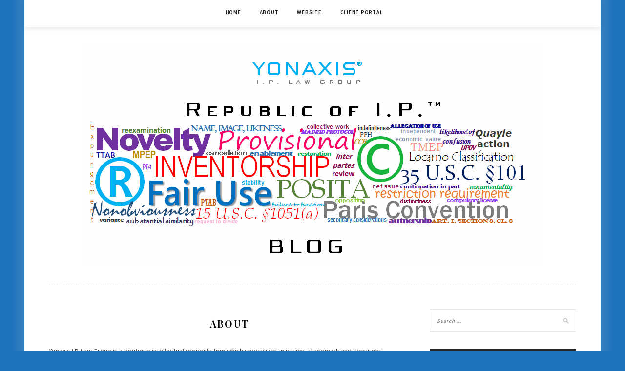

--- FILE ---
content_type: text/html; charset=UTF-8
request_url: https://yonaxis.com/blog/about/
body_size: 10676
content:
<!DOCTYPE html>
<html lang="en-US">
<head>
<meta charset="UTF-8">
<meta name="viewport" content="width=device-width, initial-scale=1">
<link rel="profile" href="http://gmpg.org/xfn/11">

<title>About &#8211; Yonaxis® I.P. Law Group</title>
<meta name='robots' content='max-image-preview:large' />
<link rel='dns-prefetch' href='//fonts.googleapis.com' />
<link rel="alternate" type="application/rss+xml" title="Yonaxis® I.P. Law Group &raquo; Feed" href="https://yonaxis.com/blog/feed/" />
<link rel="alternate" type="application/rss+xml" title="Yonaxis® I.P. Law Group &raquo; Comments Feed" href="https://yonaxis.com/blog/comments/feed/" />
<link rel="alternate" type="application/rss+xml" title="Yonaxis® I.P. Law Group &raquo; About Comments Feed" href="https://yonaxis.com/blog/about/feed/" />
<link rel="alternate" title="oEmbed (JSON)" type="application/json+oembed" href="https://yonaxis.com/blog/wp-json/oembed/1.0/embed?url=https%3A%2F%2Fyonaxis.com%2Fblog%2Fabout%2F" />
<link rel="alternate" title="oEmbed (XML)" type="text/xml+oembed" href="https://yonaxis.com/blog/wp-json/oembed/1.0/embed?url=https%3A%2F%2Fyonaxis.com%2Fblog%2Fabout%2F&#038;format=xml" />
<style id='wp-img-auto-sizes-contain-inline-css' type='text/css'>
img:is([sizes=auto i],[sizes^="auto," i]){contain-intrinsic-size:3000px 1500px}
/*# sourceURL=wp-img-auto-sizes-contain-inline-css */
</style>
<style id='wp-emoji-styles-inline-css' type='text/css'>

	img.wp-smiley, img.emoji {
		display: inline !important;
		border: none !important;
		box-shadow: none !important;
		height: 1em !important;
		width: 1em !important;
		margin: 0 0.07em !important;
		vertical-align: -0.1em !important;
		background: none !important;
		padding: 0 !important;
	}
/*# sourceURL=wp-emoji-styles-inline-css */
</style>
<style id='wp-block-library-inline-css' type='text/css'>
:root{--wp-block-synced-color:#7a00df;--wp-block-synced-color--rgb:122,0,223;--wp-bound-block-color:var(--wp-block-synced-color);--wp-editor-canvas-background:#ddd;--wp-admin-theme-color:#007cba;--wp-admin-theme-color--rgb:0,124,186;--wp-admin-theme-color-darker-10:#006ba1;--wp-admin-theme-color-darker-10--rgb:0,107,160.5;--wp-admin-theme-color-darker-20:#005a87;--wp-admin-theme-color-darker-20--rgb:0,90,135;--wp-admin-border-width-focus:2px}@media (min-resolution:192dpi){:root{--wp-admin-border-width-focus:1.5px}}.wp-element-button{cursor:pointer}:root .has-very-light-gray-background-color{background-color:#eee}:root .has-very-dark-gray-background-color{background-color:#313131}:root .has-very-light-gray-color{color:#eee}:root .has-very-dark-gray-color{color:#313131}:root .has-vivid-green-cyan-to-vivid-cyan-blue-gradient-background{background:linear-gradient(135deg,#00d084,#0693e3)}:root .has-purple-crush-gradient-background{background:linear-gradient(135deg,#34e2e4,#4721fb 50%,#ab1dfe)}:root .has-hazy-dawn-gradient-background{background:linear-gradient(135deg,#faaca8,#dad0ec)}:root .has-subdued-olive-gradient-background{background:linear-gradient(135deg,#fafae1,#67a671)}:root .has-atomic-cream-gradient-background{background:linear-gradient(135deg,#fdd79a,#004a59)}:root .has-nightshade-gradient-background{background:linear-gradient(135deg,#330968,#31cdcf)}:root .has-midnight-gradient-background{background:linear-gradient(135deg,#020381,#2874fc)}:root{--wp--preset--font-size--normal:16px;--wp--preset--font-size--huge:42px}.has-regular-font-size{font-size:1em}.has-larger-font-size{font-size:2.625em}.has-normal-font-size{font-size:var(--wp--preset--font-size--normal)}.has-huge-font-size{font-size:var(--wp--preset--font-size--huge)}.has-text-align-center{text-align:center}.has-text-align-left{text-align:left}.has-text-align-right{text-align:right}.has-fit-text{white-space:nowrap!important}#end-resizable-editor-section{display:none}.aligncenter{clear:both}.items-justified-left{justify-content:flex-start}.items-justified-center{justify-content:center}.items-justified-right{justify-content:flex-end}.items-justified-space-between{justify-content:space-between}.screen-reader-text{border:0;clip-path:inset(50%);height:1px;margin:-1px;overflow:hidden;padding:0;position:absolute;width:1px;word-wrap:normal!important}.screen-reader-text:focus{background-color:#ddd;clip-path:none;color:#444;display:block;font-size:1em;height:auto;left:5px;line-height:normal;padding:15px 23px 14px;text-decoration:none;top:5px;width:auto;z-index:100000}html :where(.has-border-color){border-style:solid}html :where([style*=border-top-color]){border-top-style:solid}html :where([style*=border-right-color]){border-right-style:solid}html :where([style*=border-bottom-color]){border-bottom-style:solid}html :where([style*=border-left-color]){border-left-style:solid}html :where([style*=border-width]){border-style:solid}html :where([style*=border-top-width]){border-top-style:solid}html :where([style*=border-right-width]){border-right-style:solid}html :where([style*=border-bottom-width]){border-bottom-style:solid}html :where([style*=border-left-width]){border-left-style:solid}html :where(img[class*=wp-image-]){height:auto;max-width:100%}:where(figure){margin:0 0 1em}html :where(.is-position-sticky){--wp-admin--admin-bar--position-offset:var(--wp-admin--admin-bar--height,0px)}@media screen and (max-width:600px){html :where(.is-position-sticky){--wp-admin--admin-bar--position-offset:0px}}

/*# sourceURL=wp-block-library-inline-css */
</style><style id='wp-block-group-inline-css' type='text/css'>
.wp-block-group{box-sizing:border-box}:where(.wp-block-group.wp-block-group-is-layout-constrained){position:relative}
/*# sourceURL=https://yonaxis.com/blog/wp-includes/blocks/group/style.min.css */
</style>
<style id='global-styles-inline-css' type='text/css'>
:root{--wp--preset--aspect-ratio--square: 1;--wp--preset--aspect-ratio--4-3: 4/3;--wp--preset--aspect-ratio--3-4: 3/4;--wp--preset--aspect-ratio--3-2: 3/2;--wp--preset--aspect-ratio--2-3: 2/3;--wp--preset--aspect-ratio--16-9: 16/9;--wp--preset--aspect-ratio--9-16: 9/16;--wp--preset--color--black: #000000;--wp--preset--color--cyan-bluish-gray: #abb8c3;--wp--preset--color--white: #ffffff;--wp--preset--color--pale-pink: #f78da7;--wp--preset--color--vivid-red: #cf2e2e;--wp--preset--color--luminous-vivid-orange: #ff6900;--wp--preset--color--luminous-vivid-amber: #fcb900;--wp--preset--color--light-green-cyan: #7bdcb5;--wp--preset--color--vivid-green-cyan: #00d084;--wp--preset--color--pale-cyan-blue: #8ed1fc;--wp--preset--color--vivid-cyan-blue: #0693e3;--wp--preset--color--vivid-purple: #9b51e0;--wp--preset--gradient--vivid-cyan-blue-to-vivid-purple: linear-gradient(135deg,rgb(6,147,227) 0%,rgb(155,81,224) 100%);--wp--preset--gradient--light-green-cyan-to-vivid-green-cyan: linear-gradient(135deg,rgb(122,220,180) 0%,rgb(0,208,130) 100%);--wp--preset--gradient--luminous-vivid-amber-to-luminous-vivid-orange: linear-gradient(135deg,rgb(252,185,0) 0%,rgb(255,105,0) 100%);--wp--preset--gradient--luminous-vivid-orange-to-vivid-red: linear-gradient(135deg,rgb(255,105,0) 0%,rgb(207,46,46) 100%);--wp--preset--gradient--very-light-gray-to-cyan-bluish-gray: linear-gradient(135deg,rgb(238,238,238) 0%,rgb(169,184,195) 100%);--wp--preset--gradient--cool-to-warm-spectrum: linear-gradient(135deg,rgb(74,234,220) 0%,rgb(151,120,209) 20%,rgb(207,42,186) 40%,rgb(238,44,130) 60%,rgb(251,105,98) 80%,rgb(254,248,76) 100%);--wp--preset--gradient--blush-light-purple: linear-gradient(135deg,rgb(255,206,236) 0%,rgb(152,150,240) 100%);--wp--preset--gradient--blush-bordeaux: linear-gradient(135deg,rgb(254,205,165) 0%,rgb(254,45,45) 50%,rgb(107,0,62) 100%);--wp--preset--gradient--luminous-dusk: linear-gradient(135deg,rgb(255,203,112) 0%,rgb(199,81,192) 50%,rgb(65,88,208) 100%);--wp--preset--gradient--pale-ocean: linear-gradient(135deg,rgb(255,245,203) 0%,rgb(182,227,212) 50%,rgb(51,167,181) 100%);--wp--preset--gradient--electric-grass: linear-gradient(135deg,rgb(202,248,128) 0%,rgb(113,206,126) 100%);--wp--preset--gradient--midnight: linear-gradient(135deg,rgb(2,3,129) 0%,rgb(40,116,252) 100%);--wp--preset--font-size--small: 13px;--wp--preset--font-size--medium: 20px;--wp--preset--font-size--large: 36px;--wp--preset--font-size--x-large: 42px;--wp--preset--spacing--20: 0.44rem;--wp--preset--spacing--30: 0.67rem;--wp--preset--spacing--40: 1rem;--wp--preset--spacing--50: 1.5rem;--wp--preset--spacing--60: 2.25rem;--wp--preset--spacing--70: 3.38rem;--wp--preset--spacing--80: 5.06rem;--wp--preset--shadow--natural: 6px 6px 9px rgba(0, 0, 0, 0.2);--wp--preset--shadow--deep: 12px 12px 50px rgba(0, 0, 0, 0.4);--wp--preset--shadow--sharp: 6px 6px 0px rgba(0, 0, 0, 0.2);--wp--preset--shadow--outlined: 6px 6px 0px -3px rgb(255, 255, 255), 6px 6px rgb(0, 0, 0);--wp--preset--shadow--crisp: 6px 6px 0px rgb(0, 0, 0);}:where(.is-layout-flex){gap: 0.5em;}:where(.is-layout-grid){gap: 0.5em;}body .is-layout-flex{display: flex;}.is-layout-flex{flex-wrap: wrap;align-items: center;}.is-layout-flex > :is(*, div){margin: 0;}body .is-layout-grid{display: grid;}.is-layout-grid > :is(*, div){margin: 0;}:where(.wp-block-columns.is-layout-flex){gap: 2em;}:where(.wp-block-columns.is-layout-grid){gap: 2em;}:where(.wp-block-post-template.is-layout-flex){gap: 1.25em;}:where(.wp-block-post-template.is-layout-grid){gap: 1.25em;}.has-black-color{color: var(--wp--preset--color--black) !important;}.has-cyan-bluish-gray-color{color: var(--wp--preset--color--cyan-bluish-gray) !important;}.has-white-color{color: var(--wp--preset--color--white) !important;}.has-pale-pink-color{color: var(--wp--preset--color--pale-pink) !important;}.has-vivid-red-color{color: var(--wp--preset--color--vivid-red) !important;}.has-luminous-vivid-orange-color{color: var(--wp--preset--color--luminous-vivid-orange) !important;}.has-luminous-vivid-amber-color{color: var(--wp--preset--color--luminous-vivid-amber) !important;}.has-light-green-cyan-color{color: var(--wp--preset--color--light-green-cyan) !important;}.has-vivid-green-cyan-color{color: var(--wp--preset--color--vivid-green-cyan) !important;}.has-pale-cyan-blue-color{color: var(--wp--preset--color--pale-cyan-blue) !important;}.has-vivid-cyan-blue-color{color: var(--wp--preset--color--vivid-cyan-blue) !important;}.has-vivid-purple-color{color: var(--wp--preset--color--vivid-purple) !important;}.has-black-background-color{background-color: var(--wp--preset--color--black) !important;}.has-cyan-bluish-gray-background-color{background-color: var(--wp--preset--color--cyan-bluish-gray) !important;}.has-white-background-color{background-color: var(--wp--preset--color--white) !important;}.has-pale-pink-background-color{background-color: var(--wp--preset--color--pale-pink) !important;}.has-vivid-red-background-color{background-color: var(--wp--preset--color--vivid-red) !important;}.has-luminous-vivid-orange-background-color{background-color: var(--wp--preset--color--luminous-vivid-orange) !important;}.has-luminous-vivid-amber-background-color{background-color: var(--wp--preset--color--luminous-vivid-amber) !important;}.has-light-green-cyan-background-color{background-color: var(--wp--preset--color--light-green-cyan) !important;}.has-vivid-green-cyan-background-color{background-color: var(--wp--preset--color--vivid-green-cyan) !important;}.has-pale-cyan-blue-background-color{background-color: var(--wp--preset--color--pale-cyan-blue) !important;}.has-vivid-cyan-blue-background-color{background-color: var(--wp--preset--color--vivid-cyan-blue) !important;}.has-vivid-purple-background-color{background-color: var(--wp--preset--color--vivid-purple) !important;}.has-black-border-color{border-color: var(--wp--preset--color--black) !important;}.has-cyan-bluish-gray-border-color{border-color: var(--wp--preset--color--cyan-bluish-gray) !important;}.has-white-border-color{border-color: var(--wp--preset--color--white) !important;}.has-pale-pink-border-color{border-color: var(--wp--preset--color--pale-pink) !important;}.has-vivid-red-border-color{border-color: var(--wp--preset--color--vivid-red) !important;}.has-luminous-vivid-orange-border-color{border-color: var(--wp--preset--color--luminous-vivid-orange) !important;}.has-luminous-vivid-amber-border-color{border-color: var(--wp--preset--color--luminous-vivid-amber) !important;}.has-light-green-cyan-border-color{border-color: var(--wp--preset--color--light-green-cyan) !important;}.has-vivid-green-cyan-border-color{border-color: var(--wp--preset--color--vivid-green-cyan) !important;}.has-pale-cyan-blue-border-color{border-color: var(--wp--preset--color--pale-cyan-blue) !important;}.has-vivid-cyan-blue-border-color{border-color: var(--wp--preset--color--vivid-cyan-blue) !important;}.has-vivid-purple-border-color{border-color: var(--wp--preset--color--vivid-purple) !important;}.has-vivid-cyan-blue-to-vivid-purple-gradient-background{background: var(--wp--preset--gradient--vivid-cyan-blue-to-vivid-purple) !important;}.has-light-green-cyan-to-vivid-green-cyan-gradient-background{background: var(--wp--preset--gradient--light-green-cyan-to-vivid-green-cyan) !important;}.has-luminous-vivid-amber-to-luminous-vivid-orange-gradient-background{background: var(--wp--preset--gradient--luminous-vivid-amber-to-luminous-vivid-orange) !important;}.has-luminous-vivid-orange-to-vivid-red-gradient-background{background: var(--wp--preset--gradient--luminous-vivid-orange-to-vivid-red) !important;}.has-very-light-gray-to-cyan-bluish-gray-gradient-background{background: var(--wp--preset--gradient--very-light-gray-to-cyan-bluish-gray) !important;}.has-cool-to-warm-spectrum-gradient-background{background: var(--wp--preset--gradient--cool-to-warm-spectrum) !important;}.has-blush-light-purple-gradient-background{background: var(--wp--preset--gradient--blush-light-purple) !important;}.has-blush-bordeaux-gradient-background{background: var(--wp--preset--gradient--blush-bordeaux) !important;}.has-luminous-dusk-gradient-background{background: var(--wp--preset--gradient--luminous-dusk) !important;}.has-pale-ocean-gradient-background{background: var(--wp--preset--gradient--pale-ocean) !important;}.has-electric-grass-gradient-background{background: var(--wp--preset--gradient--electric-grass) !important;}.has-midnight-gradient-background{background: var(--wp--preset--gradient--midnight) !important;}.has-small-font-size{font-size: var(--wp--preset--font-size--small) !important;}.has-medium-font-size{font-size: var(--wp--preset--font-size--medium) !important;}.has-large-font-size{font-size: var(--wp--preset--font-size--large) !important;}.has-x-large-font-size{font-size: var(--wp--preset--font-size--x-large) !important;}
/*# sourceURL=global-styles-inline-css */
</style>

<style id='classic-theme-styles-inline-css' type='text/css'>
/*! This file is auto-generated */
.wp-block-button__link{color:#fff;background-color:#32373c;border-radius:9999px;box-shadow:none;text-decoration:none;padding:calc(.667em + 2px) calc(1.333em + 2px);font-size:1.125em}.wp-block-file__button{background:#32373c;color:#fff;text-decoration:none}
/*# sourceURL=/wp-includes/css/classic-themes.min.css */
</style>
<link rel='stylesheet' id='minalite-googlefonts-css' href='https://fonts.googleapis.com/css?family=Source+Sans+Pro%3A400%2C600%2C700%7CPlayfair+Display%3A400%2C600%2C700%7CMontserrat%3A400%2C700&#038;subset=latin%2Clatin-ext' type='text/css' media='all' />
<link rel='stylesheet' id='minalite-style-css' href='https://yonaxis.com/blog/wp-content/themes/minalite/style.css?ver=6.9' type='text/css' media='all' />
<link rel='stylesheet' id='minalite-font-awesome-css-css' href='https://yonaxis.com/blog/wp-content/themes/minalite/css/font-awesome.min.css?ver=6.9' type='text/css' media='all' />
<script type="text/javascript" src="https://yonaxis.com/blog/wp-includes/js/jquery/jquery.min.js?ver=3.7.1" id="jquery-core-js"></script>
<script type="text/javascript" src="https://yonaxis.com/blog/wp-includes/js/jquery/jquery-migrate.min.js?ver=3.4.1" id="jquery-migrate-js"></script>
<link rel="https://api.w.org/" href="https://yonaxis.com/blog/wp-json/" /><link rel="alternate" title="JSON" type="application/json" href="https://yonaxis.com/blog/wp-json/wp/v2/pages/8" /><link rel="EditURI" type="application/rsd+xml" title="RSD" href="https://yonaxis.com/blog/xmlrpc.php?rsd" />
<meta name="generator" content="WordPress 6.9" />
<link rel="canonical" href="https://yonaxis.com/blog/about/" />
<link rel='shortlink' href='https://yonaxis.com/blog/?p=8' />
<link rel="pingback" href="https://yonaxis.com/blog/xmlrpc.php"><style type="text/css" id="custom-background-css">
body.custom-background { background-color: #1e73be; }
</style>
	<link rel="icon" href="https://yonaxis.com/blog/wp-content/uploads/2022/01/cropped-20211230-Square-Logo1-50x50.png" sizes="32x32" />
<link rel="icon" href="https://yonaxis.com/blog/wp-content/uploads/2022/01/cropped-20211230-Square-Logo1-300x300.png" sizes="192x192" />
<link rel="apple-touch-icon" href="https://yonaxis.com/blog/wp-content/uploads/2022/01/cropped-20211230-Square-Logo1-300x300.png" />
<meta name="msapplication-TileImage" content="https://yonaxis.com/blog/wp-content/uploads/2022/01/cropped-20211230-Square-Logo1-300x300.png" />
</head>

<body class="wp-singular page-template-default page page-id-8 custom-background wp-custom-logo wp-theme-minalite">
<div id="page" class="site">
	<a class="skip-link screen-reader-text" href="#content">Skip to content</a>

	<header id="masthead" class="site-header" role="banner">

		<!-- #main-menu -->
		<nav class="main-navigation" id="main-nav">
		<button class="menu-toggle" aria-controls="primary-menu" aria-expanded="false">
			<span class="m_menu_icon"></span>
			<span class="m_menu_icon"></span>
			<span class="m_menu_icon"></span>
		</button>
		<div class="menu-menu-1-container"><ul id="primary-menu" class="nav-menu menu"><li id="menu-item-473" class="menu-item menu-item-type-custom menu-item-object-custom menu-item-home menu-item-473"><a href="http://yonaxis.com/blog/">Home</a></li>
<li id="menu-item-10214" class="menu-item menu-item-type-post_type menu-item-object-page current-menu-item page_item page-item-8 current_page_item menu-item-10214"><a href="https://yonaxis.com/blog/about/" aria-current="page">About</a></li>
<li id="menu-item-475" class="menu-item menu-item-type-custom menu-item-object-custom menu-item-475"><a href="https://www.yonaxis.com">Website</a></li>
<li id="menu-item-11017" class="menu-item menu-item-type-post_type menu-item-object-page menu-item-11017"><a href="https://yonaxis.com/blog/clients/">Client Portal</a></li>
</ul></div>		</nav>
		
		<div class="site-branding container">

			<a href="https://yonaxis.com/blog/" class="custom-logo-link" rel="home"><img width="932" height="447" src="https://yonaxis.com/blog/wp-content/uploads/2025/08/cropped-20250828-republicofip.png" class="custom-logo" alt="Yonaxis® I.P. Law Group" decoding="async" fetchpriority="high" srcset="https://yonaxis.com/blog/wp-content/uploads/2025/08/cropped-20250828-republicofip.png 932w, https://yonaxis.com/blog/wp-content/uploads/2025/08/cropped-20250828-republicofip-300x144.png 300w, https://yonaxis.com/blog/wp-content/uploads/2025/08/cropped-20250828-republicofip-768x368.png 768w" sizes="(max-width: 932px) 100vw, 932px" /></a>
		</div><!-- .site-branding -->

	</header><!-- #masthead -->

	<div id="content" class="site-content">

	<div id="primary" class="content-area container">
		<main id="main" class="site-main " role="main">

			
<article id="post-8" class="post-8 page type-page status-publish hentry">
	<header class="entry-header">
		<h1 class="entry-title">About</h1>	</header><!-- .entry-header -->

	<div class="entry-content">
		<p>Yonaxis I.P. Law Group is a boutique intellectual property firm which specializes in patent, trademark and copyright prosecution and registration, with a focus on startups, SMEs, artists, and small-time creators.  We offer a wide range of services, including I.P. consulting, management, and filing and registration services.  Our legal work is focused on federal practice, so we can practice it anywhere in the territorial US.  For more information, please see www.yonaxis.com, or visit our other social media sites, on Twitter, Facebook, or LinkedIn.</p>
<p>[contact-form][contact-field label=&#8221;Name&#8221; type=&#8221;name&#8221; required=&#8221;true&#8221; /][contact-field label=&#8221;Email&#8221; type=&#8221;email&#8221; required=&#8221;true&#8221; /][contact-field label=&#8221;Website&#8221; type=&#8221;url&#8221; /][contact-field label=&#8221;Message&#8221; type=&#8221;textarea&#8221; /][/contact-form]</p>
	</div><!-- .entry-content -->

	
</article><!-- #post-## -->

<div id="comments" class="comments-area">

		<div id="respond" class="comment-respond">
		<h3 id="reply-title" class="comment-reply-title">Leave a Reply</h3><p class="must-log-in">You must be <a href="https://yonaxis.com/blog/wp-login.php?redirect_to=https%3A%2F%2Fyonaxis.com%2Fblog%2Fabout%2F">logged in</a> to post a comment.</p>	</div><!-- #respond -->
	
</div><!-- #comments -->

		</main><!-- #main -->
		
		
		<aside class="sidebar widget-area">
			
<aside id="secondary" class="widget-area" role="complementary">
	<section id="search-2" class="widget widget_search"><form role="search" method="get" class="search-form" action="https://yonaxis.com/blog/">
				<label>
					<span class="screen-reader-text">Search for:</span>
					<input type="search" class="search-field" placeholder="Search &hellip;" value="" name="s" />
				</label>
				<input type="submit" class="search-submit" value="Search" />
			</form></section>
		<section id="recent-posts-2" class="widget widget_recent_entries">
		<h2 class="widget-title">Recent Posts</h2>
		<ul>
											<li>
					<a href="https://yonaxis.com/blog/2026/01/19/ink-icons-involuntary-servitude-the-kat-von-d-tattoo-case/">Ink, Icons &amp; Involuntary Servitude: the Kat Von D Tattoo Case</a>
									</li>
											<li>
					<a href="https://yonaxis.com/blog/2026/01/12/data-as-property-right/">Data as Property Right</a>
									</li>
											<li>
					<a href="https://yonaxis.com/blog/2026/01/05/privacy-law-and-i-p-key-issues-and-intersections/">Privacy Law and I.P.: Key Issues and Intersections</a>
									</li>
											<li>
					<a href="https://yonaxis.com/blog/2025/12/22/understanding-generic-marks/">Understanding Generic Marks</a>
									</li>
											<li>
					<a href="https://yonaxis.com/blog/2025/12/01/the-sixth-dupont-factor-third-party-use-and-registrations/">The Sixth DuPont Factor: Third-Party Use and Registrations</a>
									</li>
					</ul>

		</section><section id="block-4" class="widget widget_block"><div class="wp-widget-group__inner-blocks">
<div class="wp-block-group"><div class="wp-block-group__inner-container is-layout-flow wp-block-group-is-layout-flow"></div></div>
</div></section><section id="archives-2" class="widget widget_archive"><h2 class="widget-title">Archives</h2>		<label class="screen-reader-text" for="archives-dropdown-2">Archives</label>
		<select id="archives-dropdown-2" name="archive-dropdown">
			
			<option value="">Select Month</option>
				<option value='https://yonaxis.com/blog/2026/01/'> January 2026 &nbsp;(3)</option>
	<option value='https://yonaxis.com/blog/2025/12/'> December 2025 &nbsp;(2)</option>
	<option value='https://yonaxis.com/blog/2025/11/'> November 2025 &nbsp;(3)</option>
	<option value='https://yonaxis.com/blog/2025/10/'> October 2025 &nbsp;(3)</option>
	<option value='https://yonaxis.com/blog/2025/09/'> September 2025 &nbsp;(4)</option>
	<option value='https://yonaxis.com/blog/2025/08/'> August 2025 &nbsp;(3)</option>
	<option value='https://yonaxis.com/blog/2025/07/'> July 2025 &nbsp;(5)</option>
	<option value='https://yonaxis.com/blog/2025/06/'> June 2025 &nbsp;(4)</option>
	<option value='https://yonaxis.com/blog/2025/05/'> May 2025 &nbsp;(5)</option>
	<option value='https://yonaxis.com/blog/2025/04/'> April 2025 &nbsp;(1)</option>
	<option value='https://yonaxis.com/blog/2025/03/'> March 2025 &nbsp;(3)</option>
	<option value='https://yonaxis.com/blog/2025/02/'> February 2025 &nbsp;(1)</option>
	<option value='https://yonaxis.com/blog/2025/01/'> January 2025 &nbsp;(3)</option>
	<option value='https://yonaxis.com/blog/2024/12/'> December 2024 &nbsp;(1)</option>
	<option value='https://yonaxis.com/blog/2024/09/'> September 2024 &nbsp;(1)</option>
	<option value='https://yonaxis.com/blog/2024/07/'> July 2024 &nbsp;(1)</option>
	<option value='https://yonaxis.com/blog/2024/06/'> June 2024 &nbsp;(1)</option>
	<option value='https://yonaxis.com/blog/2024/04/'> April 2024 &nbsp;(1)</option>
	<option value='https://yonaxis.com/blog/2023/09/'> September 2023 &nbsp;(1)</option>
	<option value='https://yonaxis.com/blog/2023/08/'> August 2023 &nbsp;(3)</option>
	<option value='https://yonaxis.com/blog/2023/05/'> May 2023 &nbsp;(1)</option>
	<option value='https://yonaxis.com/blog/2023/04/'> April 2023 &nbsp;(1)</option>
	<option value='https://yonaxis.com/blog/2023/03/'> March 2023 &nbsp;(5)</option>
	<option value='https://yonaxis.com/blog/2023/02/'> February 2023 &nbsp;(1)</option>
	<option value='https://yonaxis.com/blog/2023/01/'> January 2023 &nbsp;(2)</option>
	<option value='https://yonaxis.com/blog/2022/12/'> December 2022 &nbsp;(5)</option>
	<option value='https://yonaxis.com/blog/2022/09/'> September 2022 &nbsp;(1)</option>
	<option value='https://yonaxis.com/blog/2022/08/'> August 2022 &nbsp;(1)</option>
	<option value='https://yonaxis.com/blog/2022/07/'> July 2022 &nbsp;(1)</option>
	<option value='https://yonaxis.com/blog/2022/06/'> June 2022 &nbsp;(2)</option>
	<option value='https://yonaxis.com/blog/2022/05/'> May 2022 &nbsp;(5)</option>
	<option value='https://yonaxis.com/blog/2022/04/'> April 2022 &nbsp;(4)</option>
	<option value='https://yonaxis.com/blog/2022/03/'> March 2022 &nbsp;(5)</option>
	<option value='https://yonaxis.com/blog/2022/02/'> February 2022 &nbsp;(3)</option>
	<option value='https://yonaxis.com/blog/2022/01/'> January 2022 &nbsp;(1)</option>
	<option value='https://yonaxis.com/blog/2021/10/'> October 2021 &nbsp;(1)</option>
	<option value='https://yonaxis.com/blog/2021/09/'> September 2021 &nbsp;(1)</option>
	<option value='https://yonaxis.com/blog/2021/08/'> August 2021 &nbsp;(1)</option>
	<option value='https://yonaxis.com/blog/2021/07/'> July 2021 &nbsp;(1)</option>
	<option value='https://yonaxis.com/blog/2021/06/'> June 2021 &nbsp;(1)</option>
	<option value='https://yonaxis.com/blog/2021/05/'> May 2021 &nbsp;(1)</option>
	<option value='https://yonaxis.com/blog/2021/04/'> April 2021 &nbsp;(1)</option>
	<option value='https://yonaxis.com/blog/2021/03/'> March 2021 &nbsp;(1)</option>
	<option value='https://yonaxis.com/blog/2021/02/'> February 2021 &nbsp;(1)</option>
	<option value='https://yonaxis.com/blog/2021/01/'> January 2021 &nbsp;(2)</option>
	<option value='https://yonaxis.com/blog/2020/12/'> December 2020 &nbsp;(1)</option>
	<option value='https://yonaxis.com/blog/2020/11/'> November 2020 &nbsp;(1)</option>
	<option value='https://yonaxis.com/blog/2020/10/'> October 2020 &nbsp;(2)</option>
	<option value='https://yonaxis.com/blog/2020/09/'> September 2020 &nbsp;(3)</option>
	<option value='https://yonaxis.com/blog/2020/08/'> August 2020 &nbsp;(2)</option>
	<option value='https://yonaxis.com/blog/2020/07/'> July 2020 &nbsp;(1)</option>
	<option value='https://yonaxis.com/blog/2020/06/'> June 2020 &nbsp;(1)</option>
	<option value='https://yonaxis.com/blog/2020/05/'> May 2020 &nbsp;(1)</option>
	<option value='https://yonaxis.com/blog/2020/04/'> April 2020 &nbsp;(2)</option>
	<option value='https://yonaxis.com/blog/2020/03/'> March 2020 &nbsp;(6)</option>
	<option value='https://yonaxis.com/blog/2020/02/'> February 2020 &nbsp;(6)</option>
	<option value='https://yonaxis.com/blog/2020/01/'> January 2020 &nbsp;(8)</option>
	<option value='https://yonaxis.com/blog/2019/12/'> December 2019 &nbsp;(6)</option>
	<option value='https://yonaxis.com/blog/2019/11/'> November 2019 &nbsp;(7)</option>
	<option value='https://yonaxis.com/blog/2019/10/'> October 2019 &nbsp;(10)</option>
	<option value='https://yonaxis.com/blog/2019/09/'> September 2019 &nbsp;(10)</option>
	<option value='https://yonaxis.com/blog/2019/08/'> August 2019 &nbsp;(9)</option>
	<option value='https://yonaxis.com/blog/2019/07/'> July 2019 &nbsp;(9)</option>
	<option value='https://yonaxis.com/blog/2019/06/'> June 2019 &nbsp;(8)</option>
	<option value='https://yonaxis.com/blog/2019/05/'> May 2019 &nbsp;(9)</option>
	<option value='https://yonaxis.com/blog/2019/04/'> April 2019 &nbsp;(8)</option>
	<option value='https://yonaxis.com/blog/2019/03/'> March 2019 &nbsp;(10)</option>
	<option value='https://yonaxis.com/blog/2019/02/'> February 2019 &nbsp;(10)</option>
	<option value='https://yonaxis.com/blog/2019/01/'> January 2019 &nbsp;(12)</option>
	<option value='https://yonaxis.com/blog/2018/12/'> December 2018 &nbsp;(10)</option>
	<option value='https://yonaxis.com/blog/2018/11/'> November 2018 &nbsp;(9)</option>
	<option value='https://yonaxis.com/blog/2018/10/'> October 2018 &nbsp;(10)</option>
	<option value='https://yonaxis.com/blog/2018/09/'> September 2018 &nbsp;(11)</option>
	<option value='https://yonaxis.com/blog/2018/08/'> August 2018 &nbsp;(10)</option>
	<option value='https://yonaxis.com/blog/2018/07/'> July 2018 &nbsp;(12)</option>
	<option value='https://yonaxis.com/blog/2018/06/'> June 2018 &nbsp;(11)</option>
	<option value='https://yonaxis.com/blog/2018/05/'> May 2018 &nbsp;(11)</option>
	<option value='https://yonaxis.com/blog/2018/04/'> April 2018 &nbsp;(10)</option>
	<option value='https://yonaxis.com/blog/2018/03/'> March 2018 &nbsp;(12)</option>
	<option value='https://yonaxis.com/blog/2018/02/'> February 2018 &nbsp;(12)</option>
	<option value='https://yonaxis.com/blog/2018/01/'> January 2018 &nbsp;(11)</option>
	<option value='https://yonaxis.com/blog/2017/12/'> December 2017 &nbsp;(5)</option>
	<option value='https://yonaxis.com/blog/2017/11/'> November 2017 &nbsp;(6)</option>
	<option value='https://yonaxis.com/blog/2017/08/'> August 2017 &nbsp;(4)</option>
	<option value='https://yonaxis.com/blog/2017/06/'> June 2017 &nbsp;(4)</option>
	<option value='https://yonaxis.com/blog/2017/05/'> May 2017 &nbsp;(3)</option>
	<option value='https://yonaxis.com/blog/2015/05/'> May 2015 &nbsp;(1)</option>
	<option value='https://yonaxis.com/blog/2015/04/'> April 2015 &nbsp;(1)</option>
	<option value='https://yonaxis.com/blog/2015/03/'> March 2015 &nbsp;(8)</option>

		</select>

			<script type="text/javascript">
/* <![CDATA[ */

( ( dropdownId ) => {
	const dropdown = document.getElementById( dropdownId );
	function onSelectChange() {
		setTimeout( () => {
			if ( 'escape' === dropdown.dataset.lastkey ) {
				return;
			}
			if ( dropdown.value ) {
				document.location.href = dropdown.value;
			}
		}, 250 );
	}
	function onKeyUp( event ) {
		if ( 'Escape' === event.key ) {
			dropdown.dataset.lastkey = 'escape';
		} else {
			delete dropdown.dataset.lastkey;
		}
	}
	function onClick() {
		delete dropdown.dataset.lastkey;
	}
	dropdown.addEventListener( 'keyup', onKeyUp );
	dropdown.addEventListener( 'click', onClick );
	dropdown.addEventListener( 'change', onSelectChange );
})( "archives-dropdown-2" );

//# sourceURL=WP_Widget_Archives%3A%3Awidget
/* ]]> */
</script>
</section><section id="categories-2" class="widget widget_categories"><h2 class="widget-title">Categories</h2><form action="https://yonaxis.com/blog" method="get"><label class="screen-reader-text" for="cat">Categories</label><select  name='cat' id='cat' class='postform'>
	<option value='-1'>Select Category</option>
	<option class="level-0" value="10">101&nbsp;&nbsp;(38)</option>
	<option class="level-0" value="30">102&nbsp;&nbsp;(15)</option>
	<option class="level-0" value="52">103&nbsp;&nbsp;(19)</option>
	<option class="level-0" value="53">112&nbsp;&nbsp;(7)</option>
	<option class="level-0" value="138">11th amendment&nbsp;&nbsp;(2)</option>
	<option class="level-0" value="278">13th amendment&nbsp;&nbsp;(1)</option>
	<option class="level-0" value="2">1st amendment&nbsp;&nbsp;(17)</option>
	<option class="level-0" value="97">256&nbsp;&nbsp;(1)</option>
	<option class="level-0" value="132">5th amendment&nbsp;&nbsp;(2)</option>
	<option class="level-0" value="31">AIA&nbsp;&nbsp;(14)</option>
	<option class="level-0" value="114">anticipation&nbsp;&nbsp;(3)</option>
	<option class="level-0" value="44">appeals&nbsp;&nbsp;(2)</option>
	<option class="level-0" value="109">Aqua Products&nbsp;&nbsp;(1)</option>
	<option class="level-0" value="144">article II&nbsp;&nbsp;(1)</option>
	<option class="level-0" value="143">article III&nbsp;&nbsp;(1)</option>
	<option class="level-0" value="182">artificial intelligence&nbsp;&nbsp;(6)</option>
	<option class="level-0" value="74">assignment&nbsp;&nbsp;(1)</option>
	<option class="level-0" value="40">assignor estoppel doctrine&nbsp;&nbsp;(1)</option>
	<option class="level-0" value="134">authorship&nbsp;&nbsp;(11)</option>
	<option class="level-0" value="90">BRI&nbsp;&nbsp;(5)</option>
	<option class="level-0" value="146">cancellation&nbsp;&nbsp;(2)</option>
	<option class="level-0" value="48">Cannabis IP&nbsp;&nbsp;(67)</option>
	<option class="level-0" value="4">captive audience doctrine&nbsp;&nbsp;(1)</option>
	<option class="level-0" value="103">CBM&nbsp;&nbsp;(5)</option>
	<option class="level-0" value="152">CCB&nbsp;&nbsp;(1)</option>
	<option class="level-0" value="73">CIP&nbsp;&nbsp;(1)</option>
	<option class="level-0" value="142">circuit watch&nbsp;&nbsp;(2)</option>
	<option class="level-0" value="87">collateral estoppel&nbsp;&nbsp;(5)</option>
	<option class="level-0" value="84">commercial success&nbsp;&nbsp;(1)</option>
	<option class="level-0" value="135">constitution&nbsp;&nbsp;(2)</option>
	<option class="level-0" value="218">copying&nbsp;&nbsp;(3)</option>
	<option class="level-0" value="5">copyright&nbsp;&nbsp;(53)</option>
	<option class="level-0" value="3">corporate law&nbsp;&nbsp;(1)</option>
	<option class="level-0" value="145">COVID&nbsp;&nbsp;(6)</option>
	<option class="level-0" value="102">damages&nbsp;&nbsp;(3)</option>
	<option class="level-0" value="164">damages&nbsp;&nbsp;(1)</option>
	<option class="level-0" value="258">derivation&nbsp;&nbsp;(1)</option>
	<option class="level-0" value="108">descriptiveness&nbsp;&nbsp;(2)</option>
	<option class="level-0" value="65">design&nbsp;&nbsp;(25)</option>
	<option class="level-0" value="266">dilution&nbsp;&nbsp;(1)</option>
	<option class="level-0" value="76">disclaimer&nbsp;&nbsp;(1)</option>
	<option class="level-0" value="106">distinctiveness&nbsp;&nbsp;(4)</option>
	<option class="level-0" value="71">divisional&nbsp;&nbsp;(1)</option>
	<option class="level-0" value="61">DMCA&nbsp;&nbsp;(2)</option>
	<option class="level-0" value="70">double patenting&nbsp;&nbsp;(2)</option>
	<option class="level-0" value="110">droit de suite&nbsp;&nbsp;(1)</option>
	<option class="level-0" value="25">duty of disclosure&nbsp;&nbsp;(2)</option>
	<option class="level-0" value="55">Enablement&nbsp;&nbsp;(2)</option>
	<option class="level-0" value="75">estoppel&nbsp;&nbsp;(1)</option>
	<option class="level-0" value="26">ethics&nbsp;&nbsp;(7)</option>
	<option class="level-0" value="147">ex parte proceeding&nbsp;&nbsp;(2)</option>
	<option class="level-0" value="140">failure to function&nbsp;&nbsp;(5)</option>
	<option class="level-0" value="62">Fair Use&nbsp;&nbsp;(12)</option>
	<option class="level-0" value="265">false endorsement&nbsp;&nbsp;(1)</option>
	<option class="level-0" value="207">false suggestion&nbsp;&nbsp;(1)</option>
	<option class="level-0" value="49">fed circuit watch&nbsp;&nbsp;(98)</option>
	<option class="level-0" value="43">fees&nbsp;&nbsp;(13)</option>
	<option class="level-0" value="111">first sale doctrine&nbsp;&nbsp;(2)</option>
	<option class="level-0" value="213">foreign equivalents&nbsp;&nbsp;(1)</option>
	<option class="level-0" value="130">functionality&nbsp;&nbsp;(2)</option>
	<option class="level-0" value="107">genericism&nbsp;&nbsp;(7)</option>
	<option class="level-0" value="151">geographical indication&nbsp;&nbsp;(1)</option>
	<option class="level-0" value="68">indefiniteness&nbsp;&nbsp;(3)</option>
	<option class="level-0" value="38">inequitable conduct&nbsp;&nbsp;(3)</option>
	<option class="level-0" value="104">infringement&nbsp;&nbsp;(3)</option>
	<option class="level-0" value="217">infringement&nbsp;&nbsp;(2)</option>
	<option class="level-0" value="237">infringement&nbsp;&nbsp;(2)</option>
	<option class="level-0" value="120">interference&nbsp;&nbsp;(1)</option>
	<option class="level-0" value="98">inventorship&nbsp;&nbsp;(2)</option>
	<option class="level-0" value="63">IP Practicum&nbsp;&nbsp;(12)</option>
	<option class="level-0" value="36">IPR&nbsp;&nbsp;(34)</option>
	<option class="level-0" value="41">judicial review&nbsp;&nbsp;(5)</option>
	<option class="level-0" value="81">jurisdiction&nbsp;&nbsp;(5)</option>
	<option class="level-0" value="91">lexicography&nbsp;&nbsp;(2)</option>
	<option class="level-0" value="203">licensing&nbsp;&nbsp;(3)</option>
	<option class="level-0" value="117">likelihood of confusion&nbsp;&nbsp;(6)</option>
	<option class="level-0" value="83">motivation to combine&nbsp;&nbsp;(7)</option>
	<option class="level-0" value="206">NIL&nbsp;&nbsp;(2)</option>
	<option class="level-0" value="112">nominative fair use&nbsp;&nbsp;(3)</option>
	<option class="level-0" value="82">obviousness&nbsp;&nbsp;(14)</option>
	<option class="level-0" value="32">on-sale bar&nbsp;&nbsp;(5)</option>
	<option class="level-0" value="149">originality&nbsp;&nbsp;(8)</option>
	<option class="level-0" value="122">overlapping ranges&nbsp;&nbsp;(1)</option>
	<option class="level-0" value="238">ownership&nbsp;&nbsp;(2)</option>
	<option class="level-0" value="11">patent&nbsp;&nbsp;(285)</option>
	<option class="level-0" value="39">patent agent&nbsp;&nbsp;(1)</option>
	<option class="level-0" value="42">patent agent privilege&nbsp;&nbsp;(1)</option>
	<option class="level-0" value="12">patent eligible subject matter&nbsp;&nbsp;(35)</option>
	<option class="level-0" value="34">patent exhaustion doctrine&nbsp;&nbsp;(2)</option>
	<option class="level-0" value="35">patent licensing&nbsp;&nbsp;(1)</option>
	<option class="level-0" value="28">patent litigation&nbsp;&nbsp;(7)</option>
	<option class="level-0" value="80">PCT&nbsp;&nbsp;(4)</option>
	<option class="level-0" value="125">PGR&nbsp;&nbsp;(3)</option>
	<option class="level-0" value="116">Phillips&nbsp;&nbsp;(2)</option>
	<option class="level-0" value="64">plant&nbsp;&nbsp;(11)</option>
	<option class="level-0" value="124">plantIP&nbsp;&nbsp;(19)</option>
	<option class="level-0" value="94">POSITA&nbsp;&nbsp;(7)</option>
	<option class="level-0" value="33">pre-AIA&nbsp;&nbsp;(6)</option>
	<option class="level-0" value="113">prior art&nbsp;&nbsp;(3)</option>
	<option class="level-0" value="92">priority&nbsp;&nbsp;(5)</option>
	<option class="level-0" value="95">privacy&nbsp;&nbsp;(3)</option>
	<option class="level-0" value="161">process&nbsp;&nbsp;(1)</option>
	<option class="level-0" value="139">prosecution history estoppel&nbsp;&nbsp;(1)</option>
	<option class="level-0" value="78">PTA&nbsp;&nbsp;(3)</option>
	<option class="level-0" value="45">PTAB&nbsp;&nbsp;(21)</option>
	<option class="level-0" value="79">PTE95&nbsp;&nbsp;(2)</option>
	<option class="level-0" value="128">public use&nbsp;&nbsp;(1)</option>
	<option class="level-0" value="66">PVP&nbsp;&nbsp;(3)</option>
	<option class="level-0" value="115">real party in interest&nbsp;&nbsp;(2)</option>
	<option class="level-0" value="119">reasonable expectation of success&nbsp;&nbsp;(1)</option>
	<option class="level-0" value="129">reduction to practice&nbsp;&nbsp;(1)</option>
	<option class="level-0" value="239">registration&nbsp;&nbsp;(1)</option>
	<option class="level-0" value="67">reissue&nbsp;&nbsp;(1)</option>
	<option class="level-0" value="88">res judicata&nbsp;&nbsp;(1)</option>
	<option class="level-0" value="69">restriction&nbsp;&nbsp;(1)</option>
	<option class="level-0" value="247">right of publicity&nbsp;&nbsp;(2)</option>
	<option class="level-0" value="131">right to repair&nbsp;&nbsp;(1)</option>
	<option class="level-0" value="137">routine practice&nbsp;&nbsp;(1)</option>
	<option class="level-0" value="100">Rule 12(b)(6)&nbsp;&nbsp;(1)</option>
	<option class="level-0" value="105">SAS&nbsp;&nbsp;(5)</option>
	<option class="level-0" value="252">scams&nbsp;&nbsp;(1)</option>
	<option class="level-0" value="50">scotus watch&nbsp;&nbsp;(21)</option>
	<option class="level-0" value="37">section 2(a)&nbsp;&nbsp;(9)</option>
	<option class="level-0" value="57">section 2(c)&nbsp;&nbsp;(3)</option>
	<option class="level-0" value="58">section 2(d)&nbsp;&nbsp;(5)</option>
	<option class="level-0" value="59">section 2(e)&nbsp;&nbsp;(2)</option>
	<option class="level-0" value="60">section 2(f)&nbsp;&nbsp;(2)</option>
	<option class="level-0" value="264">section 43(a)&nbsp;&nbsp;(1)</option>
	<option class="level-0" value="199">selection and arragement&nbsp;&nbsp;(3)</option>
	<option class="level-0" value="86">sovereign immunity&nbsp;&nbsp;(6)</option>
	<option class="level-0" value="121">standard of review&nbsp;&nbsp;(1)</option>
	<option class="level-0" value="99">standing&nbsp;&nbsp;(2)</option>
	<option class="level-0" value="93">substantial similarity&nbsp;&nbsp;(5)</option>
	<option class="level-0" value="279">substantial similarity&nbsp;&nbsp;(1)</option>
	<option class="level-0" value="96">swearing behind&nbsp;&nbsp;(1)</option>
	<option class="level-0" value="118">Tech Patents&nbsp;&nbsp;(62)</option>
	<option class="level-0" value="85">technology&nbsp;&nbsp;(45)</option>
	<option class="level-0" value="197">term&nbsp;&nbsp;(1)</option>
	<option class="level-0" value="89">terminal disclaimer&nbsp;&nbsp;(2)</option>
	<option class="level-0" value="259">termination&nbsp;&nbsp;(1)</option>
	<option class="level-0" value="150">thin copyright protection&nbsp;&nbsp;(2)</option>
	<option class="level-0" value="123">trade secrets&nbsp;&nbsp;(4)</option>
	<option class="level-0" value="14">trademark&nbsp;&nbsp;(82)</option>
	<option class="level-0" value="163">transformative use&nbsp;&nbsp;(1)</option>
	<option class="level-0" value="46">trials&nbsp;&nbsp;(4)</option>
	<option class="level-0" value="51">ttab&nbsp;&nbsp;(6)</option>
	<option class="level-0" value="1">Uncategorized&nbsp;&nbsp;(7)</option>
	<option class="level-0" value="101">unclean hands&nbsp;&nbsp;(1)</option>
	<option class="level-0" value="219">unlawful appropriation&nbsp;&nbsp;(2)</option>
	<option class="level-0" value="191">useful articles&nbsp;&nbsp;(1)</option>
	<option class="level-0" value="192">utility&nbsp;&nbsp;(1)</option>
	<option class="level-0" value="29">venue&nbsp;&nbsp;(6)</option>
	<option class="level-0" value="162">wine &amp; spirts&nbsp;&nbsp;(2)</option>
	<option class="level-0" value="133">work for hire&nbsp;&nbsp;(2)</option>
	<option class="level-0" value="54">Written Description&nbsp;&nbsp;(3)</option>
	<option class="level-0" value="136">wurc&nbsp;&nbsp;(2)</option>
	<option class="level-0" value="216">zone of interests&nbsp;&nbsp;(1)</option>
</select>
</form><script type="text/javascript">
/* <![CDATA[ */

( ( dropdownId ) => {
	const dropdown = document.getElementById( dropdownId );
	function onSelectChange() {
		setTimeout( () => {
			if ( 'escape' === dropdown.dataset.lastkey ) {
				return;
			}
			if ( dropdown.value && parseInt( dropdown.value ) > 0 && dropdown instanceof HTMLSelectElement ) {
				dropdown.parentElement.submit();
			}
		}, 250 );
	}
	function onKeyUp( event ) {
		if ( 'Escape' === event.key ) {
			dropdown.dataset.lastkey = 'escape';
		} else {
			delete dropdown.dataset.lastkey;
		}
	}
	function onClick() {
		delete dropdown.dataset.lastkey;
	}
	dropdown.addEventListener( 'keyup', onKeyUp );
	dropdown.addEventListener( 'click', onClick );
	dropdown.addEventListener( 'change', onSelectChange );
})( "cat" );

//# sourceURL=WP_Widget_Categories%3A%3Awidget
/* ]]> */
</script>
</section><section id="meta-2" class="widget widget_meta"><h2 class="widget-title">Meta</h2>
		<ul>
						<li><a href="https://yonaxis.com/blog/wp-login.php">Log in</a></li>
			<li><a href="https://yonaxis.com/blog/feed/">Entries feed</a></li>
			<li><a href="https://yonaxis.com/blog/comments/feed/">Comments feed</a></li>

			<li><a href="https://wordpress.org/">WordPress.org</a></li>
		</ul>

		</section></aside><!-- #secondary -->
		</aside><!-- #sidebar -->

		
	</div><!-- #primary -->


	</div><!-- #content -->

	<div id="instagram-footer" class="instagram-footer">

				
	</div>

	<footer id="colophon" class="site-footer container" role="contentinfo">

		<div id="footer-social">
				
							<a href="https://www.facebook.com/Yonaxis/" target="_blank"><i class="fa fa-facebook"></i> <span>Facebook</span></a>
										<a href="https://twitter.com/yonaxis" target="_blank"><i class="fa fa-twitter"></i> <span>Twitter</span></a>
																																		<a href="https://www.linkedin.com/company/yonaxis-llc/" target="_blank"><i class="fa fa-linkedin"></i> <span>Linkedin</span></a>
										
		</div>

		<div class="site-info container">
			&copy; 2026 Yonaxis® I.P. Law Group                <span class="sep"> &ndash; </span>
             MinaLite theme by <a href="https://zthemes.net/">ZThemes</a>		</div><!-- .site-info -->
		
	</footer><!-- #colophon -->
</div><!-- #page -->

<script type="speculationrules">
{"prefetch":[{"source":"document","where":{"and":[{"href_matches":"/blog/*"},{"not":{"href_matches":["/blog/wp-*.php","/blog/wp-admin/*","/blog/wp-content/uploads/*","/blog/wp-content/*","/blog/wp-content/plugins/*","/blog/wp-content/themes/minalite/*","/blog/*\\?(.+)"]}},{"not":{"selector_matches":"a[rel~=\"nofollow\"]"}},{"not":{"selector_matches":".no-prefetch, .no-prefetch a"}}]},"eagerness":"conservative"}]}
</script>
<script type="text/javascript" src="https://yonaxis.com/blog/wp-content/themes/minalite/js/navigation.js?ver=20151215" id="minalite-navigation-js"></script>
<script type="text/javascript" src="https://yonaxis.com/blog/wp-content/themes/minalite/js/skip-link-focus-fix.js?ver=20151215" id="minalite-skip-link-focus-fix-js"></script>
<script type="text/javascript" src="https://yonaxis.com/blog/wp-content/themes/minalite/js/minalite.js?ver=6.9" id="minalite-script-js"></script>
<script id="wp-emoji-settings" type="application/json">
{"baseUrl":"https://s.w.org/images/core/emoji/17.0.2/72x72/","ext":".png","svgUrl":"https://s.w.org/images/core/emoji/17.0.2/svg/","svgExt":".svg","source":{"concatemoji":"https://yonaxis.com/blog/wp-includes/js/wp-emoji-release.min.js?ver=6.9"}}
</script>
<script type="module">
/* <![CDATA[ */
/*! This file is auto-generated */
const a=JSON.parse(document.getElementById("wp-emoji-settings").textContent),o=(window._wpemojiSettings=a,"wpEmojiSettingsSupports"),s=["flag","emoji"];function i(e){try{var t={supportTests:e,timestamp:(new Date).valueOf()};sessionStorage.setItem(o,JSON.stringify(t))}catch(e){}}function c(e,t,n){e.clearRect(0,0,e.canvas.width,e.canvas.height),e.fillText(t,0,0);t=new Uint32Array(e.getImageData(0,0,e.canvas.width,e.canvas.height).data);e.clearRect(0,0,e.canvas.width,e.canvas.height),e.fillText(n,0,0);const a=new Uint32Array(e.getImageData(0,0,e.canvas.width,e.canvas.height).data);return t.every((e,t)=>e===a[t])}function p(e,t){e.clearRect(0,0,e.canvas.width,e.canvas.height),e.fillText(t,0,0);var n=e.getImageData(16,16,1,1);for(let e=0;e<n.data.length;e++)if(0!==n.data[e])return!1;return!0}function u(e,t,n,a){switch(t){case"flag":return n(e,"\ud83c\udff3\ufe0f\u200d\u26a7\ufe0f","\ud83c\udff3\ufe0f\u200b\u26a7\ufe0f")?!1:!n(e,"\ud83c\udde8\ud83c\uddf6","\ud83c\udde8\u200b\ud83c\uddf6")&&!n(e,"\ud83c\udff4\udb40\udc67\udb40\udc62\udb40\udc65\udb40\udc6e\udb40\udc67\udb40\udc7f","\ud83c\udff4\u200b\udb40\udc67\u200b\udb40\udc62\u200b\udb40\udc65\u200b\udb40\udc6e\u200b\udb40\udc67\u200b\udb40\udc7f");case"emoji":return!a(e,"\ud83e\u1fac8")}return!1}function f(e,t,n,a){let r;const o=(r="undefined"!=typeof WorkerGlobalScope&&self instanceof WorkerGlobalScope?new OffscreenCanvas(300,150):document.createElement("canvas")).getContext("2d",{willReadFrequently:!0}),s=(o.textBaseline="top",o.font="600 32px Arial",{});return e.forEach(e=>{s[e]=t(o,e,n,a)}),s}function r(e){var t=document.createElement("script");t.src=e,t.defer=!0,document.head.appendChild(t)}a.supports={everything:!0,everythingExceptFlag:!0},new Promise(t=>{let n=function(){try{var e=JSON.parse(sessionStorage.getItem(o));if("object"==typeof e&&"number"==typeof e.timestamp&&(new Date).valueOf()<e.timestamp+604800&&"object"==typeof e.supportTests)return e.supportTests}catch(e){}return null}();if(!n){if("undefined"!=typeof Worker&&"undefined"!=typeof OffscreenCanvas&&"undefined"!=typeof URL&&URL.createObjectURL&&"undefined"!=typeof Blob)try{var e="postMessage("+f.toString()+"("+[JSON.stringify(s),u.toString(),c.toString(),p.toString()].join(",")+"));",a=new Blob([e],{type:"text/javascript"});const r=new Worker(URL.createObjectURL(a),{name:"wpTestEmojiSupports"});return void(r.onmessage=e=>{i(n=e.data),r.terminate(),t(n)})}catch(e){}i(n=f(s,u,c,p))}t(n)}).then(e=>{for(const n in e)a.supports[n]=e[n],a.supports.everything=a.supports.everything&&a.supports[n],"flag"!==n&&(a.supports.everythingExceptFlag=a.supports.everythingExceptFlag&&a.supports[n]);var t;a.supports.everythingExceptFlag=a.supports.everythingExceptFlag&&!a.supports.flag,a.supports.everything||((t=a.source||{}).concatemoji?r(t.concatemoji):t.wpemoji&&t.twemoji&&(r(t.twemoji),r(t.wpemoji)))});
//# sourceURL=https://yonaxis.com/blog/wp-includes/js/wp-emoji-loader.min.js
/* ]]> */
</script>

</body>
</html>
